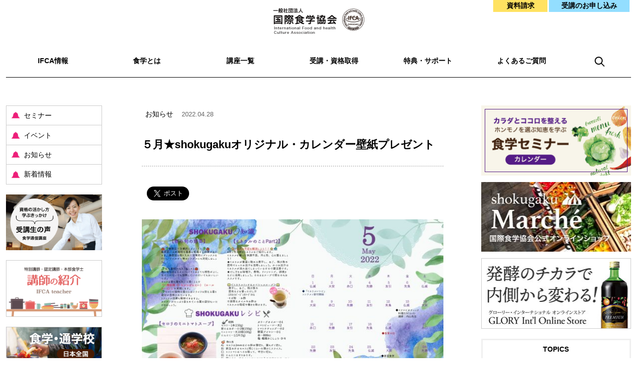

--- FILE ---
content_type: text/html; charset=UTF-8
request_url: https://www.shokugaku.net/topics/info/post-6828/?first=&caller=
body_size: 25799
content:
<!DOCTYPE html>
<html lang="ja">
<head>
	<meta charset="UTF-8">
	<meta http-equiv="Pragma" content="no-cache">
    <meta http-equiv="Cache-Control" content="no-cache">
    <meta http-equiv="Expires" content="0">
	<title>５月★shokugakuオリジナル・カレンダー壁紙プレゼント｜お知らせ｜IFCA国際食学協会</title>
	<link rel="shortcut icon" href="https://www.shokugaku.netfavicon.ico" />
	<meta name="ROBOTS" content="ALL" />
	<meta name="description" content="IFCAは、食養学やマクロビオティックから現代栄養学、各ご家庭に代々伝わるレシピや食事療法に代表される食文化・食の智恵を「食学」と定義し、食学士の資格を取得する為の学習プログラムを提供しています。" />
	<meta name="keywords" content="食学,美容食学,マクロビオティック,食育,食事療法,美容食,健康食,美味しい,ダイエット,美肌,アレルギー,資格取得,食の知識,資格取得講座,通信講座,入門,専門,理論,実習" />
	<meta nameE="author" content="国際食学協会IFCA">

	<link rel="canonical" href="https://www.shokugaku.net/topics/info/post-6828/" />
    <link href="https://use.fontawesome.com/releases/v5.0.6/css/all.css" rel="stylesheet">
	<link href="https://www.shokugaku.net/web2018/wp-content/themes/ifca/common/css/reset.css" rel="stylesheet" type="text/css">
	<link href="https://www.shokugaku.net/web2018/wp-content/themes/ifca/common/css/style.css?205928" rel="stylesheet" type="text/css">
	<!-- Link Swiper's CSS -->
    <link rel="stylesheet" href="https://www.shokugaku.net/web2018/wp-content/themes/ifca/common/css/swiper.min.css">
    	<link href="https://www.shokugaku.net/web2018/wp-content/themes/ifca/common/css/post.css" rel="stylesheet" type="text/css">
	<script type="text/javascript" src="https://www.shokugaku.net/web2018/wp-content/themes/ifca/common/js/smoothscroll.js"></script>
	<script src="https://www.shokugaku.net/web2018/wp-content/themes/ifca/common/js/footerFixed.js" type="text/javascript"></script>
	<link href="https://use.fontawesome.com/releases/v5.0.6/css/all.css" rel="stylesheet">
		<script type="text/javascript">
			window._wpemojiSettings = {"baseUrl":"https:\/\/s.w.org\/images\/core\/emoji\/13.0.1\/72x72\/","ext":".png","svgUrl":"https:\/\/s.w.org\/images\/core\/emoji\/13.0.1\/svg\/","svgExt":".svg","source":{"concatemoji":"https:\/\/www.shokugaku.net\/web2018\/wp-includes\/js\/wp-emoji-release.min.js?ver=5.6.2"}};
			!function(e,a,t){var n,r,o,i=a.createElement("canvas"),p=i.getContext&&i.getContext("2d");function s(e,t){var a=String.fromCharCode;p.clearRect(0,0,i.width,i.height),p.fillText(a.apply(this,e),0,0);e=i.toDataURL();return p.clearRect(0,0,i.width,i.height),p.fillText(a.apply(this,t),0,0),e===i.toDataURL()}function c(e){var t=a.createElement("script");t.src=e,t.defer=t.type="text/javascript",a.getElementsByTagName("head")[0].appendChild(t)}for(o=Array("flag","emoji"),t.supports={everything:!0,everythingExceptFlag:!0},r=0;r<o.length;r++)t.supports[o[r]]=function(e){if(!p||!p.fillText)return!1;switch(p.textBaseline="top",p.font="600 32px Arial",e){case"flag":return s([127987,65039,8205,9895,65039],[127987,65039,8203,9895,65039])?!1:!s([55356,56826,55356,56819],[55356,56826,8203,55356,56819])&&!s([55356,57332,56128,56423,56128,56418,56128,56421,56128,56430,56128,56423,56128,56447],[55356,57332,8203,56128,56423,8203,56128,56418,8203,56128,56421,8203,56128,56430,8203,56128,56423,8203,56128,56447]);case"emoji":return!s([55357,56424,8205,55356,57212],[55357,56424,8203,55356,57212])}return!1}(o[r]),t.supports.everything=t.supports.everything&&t.supports[o[r]],"flag"!==o[r]&&(t.supports.everythingExceptFlag=t.supports.everythingExceptFlag&&t.supports[o[r]]);t.supports.everythingExceptFlag=t.supports.everythingExceptFlag&&!t.supports.flag,t.DOMReady=!1,t.readyCallback=function(){t.DOMReady=!0},t.supports.everything||(n=function(){t.readyCallback()},a.addEventListener?(a.addEventListener("DOMContentLoaded",n,!1),e.addEventListener("load",n,!1)):(e.attachEvent("onload",n),a.attachEvent("onreadystatechange",function(){"complete"===a.readyState&&t.readyCallback()})),(n=t.source||{}).concatemoji?c(n.concatemoji):n.wpemoji&&n.twemoji&&(c(n.twemoji),c(n.wpemoji)))}(window,document,window._wpemojiSettings);
		</script>
		<style type="text/css">
img.wp-smiley,
img.emoji {
	display: inline !important;
	border: none !important;
	box-shadow: none !important;
	height: 1em !important;
	width: 1em !important;
	margin: 0 .07em !important;
	vertical-align: -0.1em !important;
	background: none !important;
	padding: 0 !important;
}
</style>
	<link rel="https://api.w.org/" href="https://www.shokugaku.net/wp-json/" /><link rel="alternate" type="application/json" href="https://www.shokugaku.net/wp-json/wp/v2/posts/6828" /><link rel="alternate" type="application/json+oembed" href="https://www.shokugaku.net/wp-json/oembed/1.0/embed?url=https%3A%2F%2Fwww.shokugaku.net%2Ftopics%2Finfo%2Fpost-6828%2F" />
<link rel="alternate" type="text/xml+oembed" href="https://www.shokugaku.net/wp-json/oembed/1.0/embed?url=https%3A%2F%2Fwww.shokugaku.net%2Ftopics%2Finfo%2Fpost-6828%2F&#038;format=xml" />
<script defer src="https://use.fontawesome.com/releases/v5.0.6/js/all.js"></script><style type="text/css">.recentcomments a{display:inline !important;padding:0 !important;margin:0 !important;}</style>
<!--analyticstracking start-->
<script>
  (function(i,s,o,g,r,a,m){i['GoogleAnalyticsObject']=r;i[r]=i[r]||function(){
  (i[r].q=i[r].q||[]).push(arguments)},i[r].l=1*new Date();a=s.createElement(o),
  m=s.getElementsByTagName(o)[0];a.async=1;a.src=g;m.parentNode.insertBefore(a,m)
  })(window,document,'script','https://www.google-analytics.com/analytics.js','ga');

  ga('create', 'UA-7730925-1', 'auto');
  ga('send', 'pageview');

</script>
<!--analyticstracking end-->
<!-- Facebook Pixel Code -->
<script>
!function(f,b,e,v,n,t,s)
{if(f.fbq)return;n=f.fbq=function(){n.callMethod?
n.callMethod.apply(n,arguments):n.queue.push(arguments)};
if(!f._fbq)f._fbq=n;n.push=n;n.loaded=!0;n.version='2.0';
n.queue=[];t=b.createElement(e);t.async=!0;
t.src=v;s=b.getElementsByTagName(e)[0];
s.parentNode.insertBefore(t,s)}(window,document,'script',
'https://connect.facebook.net/en_US/fbevents.js');
fbq('init', '862054607190857'); 
fbq('track', 'PageView');
</script>
<noscript>
<img height="1" 
width="1" src="https://www.facebook.com/tr?id=862054607190857&ev=PageView
&noscript=1"/>
</noscript>
<!-- End Facebook Pixel Code -->
<!-- a8net-tracking -->
<script src="//statics.a8.net/a8sales/a8sales.js"></script>
<script src="//statics.a8.net/a8sales/a8crossDomain.js"></script>
<!-- End a8net-tracking -->
</head>

<body id="info" class="ifca-information">
<a name="page_top" id="page_top"></a>
<!--Facebook Like Button start-->
<div id="fb-root"></div>
<script>(function(d, s, id) {
  var js, fjs = d.getElementsByTagName(s)[0];
  if (d.getElementById(id)) return;
  js = d.createElement(s); js.id = id;
  js.src = "//connect.facebook.net/ja_JP/sdk.js#xfbml=1&version=v2.8";
  fjs.parentNode.insertBefore(js, fjs);
}(document, 'script', 'facebook-jssdk'));</script>
<!--Facebook Like Button end-->
	<div id="header">
		<div class="inner-wrapper">
			<div id="logo">
				<a href="https://www.shokugaku.net"><img src="https://www.shokugaku.net/web2018/wp-content/themes/ifca/common/images/logo.png?t=2"></a>
			</div>
			<ul class="contact">
				<li class="request"><a href="https://www.shokugaku.net/form/request">資料請求</a></li>
				<li class="application"><a href="https://www.shokugaku.net/form/course-list">受講のお申し込み</a></li>
			</ul>
			<ul class="global-nav">
				<li class="ifca"><a href="https://www.shokugaku.net/about-us/">IFCA情報</a></li>
				<li class="about"><a href="https://www.shokugaku.net/about-shokugaku/">食学とは</a></li>
				<li class="list"><a href="https://www.shokugaku.net/list/">講座一覧</a></li>
				<li class="program"><a href="https://www.shokugaku.net/program/">受講・資格取得</a></li>
				<li class="members"><a href="https://www.shokugaku.net/members/">特典・サポート</a></li>
				<li class="qa"><a href="https://www.shokugaku.net/qa/">よくあるご質問</a></li>
				<li class="search"><a href="https://www.shokugaku.net/kensaku/"><img src="https://www.shokugaku.net/web2018/wp-content/themes/ifca/common/images/search.png"></a></li>
			</ul>
		</div><!-- /inner-wrapper -->
	</div><!--header-->

	<div id="wrapper">



		<div id="container">



			<ul class="sidebar-categorys-navi">
				<li class="info">
					<ul class="info-list">
						<li><a href="https://www.shokugaku.net/topics/seminar/?first=&caller=">セミナー</a></li>
						<li><a href="https://www.shokugaku.net/topics/events/?first=&caller=">イベント</a></li>
						<li><a href="https://www.shokugaku.net/topics/info/">お知らせ</a></li>
						<li><a href="https://www.shokugaku.net/topics/">新着情報</a></li>
					</ul>
				</li>


				<li class="voice"><a href="https://www.shokugaku.net/topics/voice/"><img src="https://www.shokugaku.net/web2018/wp-content/themes/ifca/common/images/sidebar/voice.png" alt="受講生の声" class="no-border"></a></li>
				<li class="ifca-teacher"><a href="https://www.shokugaku.net/topics/teacher/"><img src="https://www.shokugaku.net/web2018/wp-content/themes/ifca/common/images/sidebar/ifca-teacher.png" alt="講師の紹介"></a></li>
				<li class="school"><a href="https://www.shokugaku.net/topics/school/"><img src="https://www.shokugaku.net/web2018/wp-content/themes/ifca/common/images/sidebar/shokugaku-school2019.jpg" alt="通って学べる食学通学校"></a></li>
				<li class="shokugaku-adviser-teachers"><a href="https://www.shokugaku.net/topics/shokugaku-adviser-teachers/"><img src="https://www.shokugaku.net/web2018/wp-content/themes/ifca/common/images/sidebar/shokugaku-adviser-teachers.jpg" alt="食学アドバイザー認定講師"></a></li>
				<li class="shop"><a href="https://www.shokugaku.net/topics/shop/"><img src="https://www.shokugaku.net/web2018/wp-content/themes/ifca/common/images/topics/topics-shop-navi.gif" alt="安心・安全な食材を使った、正しい食事ができる。IFCA認定・推奨店舗"></a></li>
			</ul><!-- /.sidebar-categorys -->


			<div class="main">

				<div class="contents-title">

					<div class="page-category">
						<span class="new" id="off"> </span>
                        <span class="type">お知らせ</span>
						<span class="update">2022.04.28</span>
					</div>


					<h1>５月★shokugakuオリジナル・カレンダー壁紙プレゼント</h1>





				</div><!-- /.contents-title -->

		<ul class="sns" id="sns-btn">
            <li class="fb"><div class="fb-like" data-href="https://www.shokugaku.net/topics/info/post-6828/" data-layout="button_count" data-action="like" data-size="large" data-show-faces="true" data-share="true"></div></li>
            <li class="tw"><a href="https://twitter.com/share" class="twitter-share-button" data-url="https://www.shokugaku.net/topics/info/post-6828/" data-via="shokugaku_info" data-text="食を楽しく学ぶ、国際食学協会の５月★shokugakuオリジナル・カレンダー壁紙プレゼント" data-count="horizonata" data-lang="ja" data-size="large">ツイート</a><script async src="https://platform.twitter.com/widgets.js" charset="utf-8"></script></li>
        </ul>

				<div class="article">



				<img src="https://www.shokugaku.net/web2018/wp-content/uploads/2022/04/cba0d9cb239e728611374fae90b96ab6-600x338.jpg">


				<div class="text-info">
⋆ー⋆ー⋆ー⋆ー⋆５月★shokugakuオリジナル・カレンダー壁紙プレゼント<br />
<br />
【読者の皆様に感謝を込めて、PC、スマホ用カレンダー壁紙をプレゼントいたします】<br />
<br />
食学協会のイベントやセミナーの日程、豆知識、レシピなどが入った食学協会のオリジナルカレンダー壁紙を毎月アップしておりますので、今後も是非楽しみにしてください。<br />
（下記URLをクリックしていただきますと、文字がはっきりと見えます。上記画像はPC用イメージです。）<br />
<br />
5月の内容<br />
◆shokugaku豆知識は、「春の旬の野菜」「ミネラルのことPart2」を特集<br />
◆shokugakuレシピは、「セロリのミニトマトスープ」をピックアップ<br />
◆カレンダーには六曜と食学協会のイベントが入っています。どうぞご活用ください。<br />
<br />
◆５月のデザインは新緑が美しい「グリーン」がテーマカラーです。<br />
<br />
【PC壁紙用URL】<br />
<a href="https://www.shokugaku.net/web2018/wp-content/uploads/2022/04/cba0d9cb239e728611374fae90b96ab6-scaled.jpg" target="_blank">https://www.shokugaku.net/web2018/wp-content/uploads/2022/04/cba0d9cb239e728611374fae90b96ab6-scaled.jpg</a><br />
<br />
【IPHONE壁紙用URL】<br />
<a href="https://www.shokugaku.net/web2018/wp-content/uploads/2022/04/b7da1e54331b9ebb2e58aaebb4712a2d-scaled.jpg" target="_blank">https://www.shokugaku.net/web2018/wp-content/uploads/2022/04/b7da1e54331b9ebb2e58aaebb4712a2d-scaled.jpg</a><br />
<br />
【ANDROID壁紙用URL】<br />
<a href="https://www.shokugaku.net/web2018/wp-content/uploads/2022/04/2b1d95f970e1646099e2eb47cfeec315-scaled.jpg" target="_blank">https://www.shokugaku.net/web2018/wp-content/uploads/2022/04/2b1d95f970e1646099e2eb47cfeec315-scaled.jpg</a><br />
<br />
【壁紙の設定方法】<br />
＜PCの場合＞<br />
STEP1：URLをクリック、画像を保存<br />
STEP2：デスクトップ画面で右クリック→「個人用設定」を選択<br />
STEP3：「背景」→画像を参照から選択→サイズを調整<br />
<br />
＜IPHONEの場合＞<br />
STEP1：URLをクリック、画像を長押し、"写真"に追加を選択<br />
STEP2：アルバムから写真を選んでサイズを調整し、壁紙に設定<br />
<br />
＜ANDROIDの場合＞<br />
STEP1：URLをクリック、ブラウザで開く、画像を長押し、「画像をダウンロード」を選択<br />
STEP2：アルバムから写真を選んでサイズを調整し、壁紙に設定<br />
<br />
※スマートフォン、PCの機種により設定方法は異なります。<br />
※IPHONE、ANDROIDの機種によってはサイズが合わない場合がございます。どちらか合う方をご利用ください。<br />
<br />
				</div>


<!-- form -->
				</div><!-- / article -->
				<div class="pagenavi">
                    <a href="https://www.shokugaku.net/topics/info/post-7060/" rel="next">６月★shokugakuオリジナル・カレンダー壁紙プレゼント&rarr;</a>					
                    <a href="https://www.shokugaku.net/topics/info/post-6850/" rel="prev">&larr;『ミネラルレシピコンテスト』開催のお知らせ</a>					
                    <div><a id="go-list" href="https://www.shokugaku.net/category/topics/info/">お知らせ一覧</a></div>
				</div>
			</div><!-- / main-singl -->



		</div><!--container-->

		<div id="sidebar">
			
			<div id="seminar-calemdar_nav">
				<a href="https://www.shokugaku.net#page_top-calemdar"><img src="https://www.shokugaku.net/web2018/wp-content/themes/ifca/common/images/sidebar/seminar.png"></a>
			</div><!-- / seminar-calemdar_nav -->
			<div id="shokugaku_shop_nav">
                <a href="https://shokugaku.stores.jp" target="_blank"><img src="https://www.shokugaku.net/web2018/wp-content/themes/ifca/common/images/sidebar/shokugaku-netshop.jpg"></a>
			</div><!-- / shokugaku_shop_nav -->
			<div id="glory_shop_nav">
                <a href="https://fastzyme.jp/ad.php?ad=2338top" target="_blank"><img src="https://www.shokugaku.net/web2018/wp-content/themes/ifca/common/images/sidebar/glory_bnr_onlinestore.jpg"></a>
			</div><!-- / shokugaku_shop_nav -->
			
			<div id="topics">
				<h1 class="title">TOPICS</h1>
				【注意喚起】当社名や当社代表名を装った不審なメールが確認されています。これらのメールは当社とは一切関係がなく、当社が送信したものではございません。詐欺などの可能性がありますので十分にご注意ください。不審なメールを受信された場合は「添付ファイルは開かない」「記載されたURLはクリックしない」「メール内の指示には従わない」「送信元へ返信しない」を徹底していただきますようお願いいたします。


			</div><!-- / topics -->


			<ul class="news">

                <li class="seminar">
                    <div class="text">
                        <div class="update">
                            <a href="https://www.shokugaku.net/topics/seminar/">セミナー</a>
                            <span class="new" id="on">NEW</span> 　2026.01.22                            
                        </div>
                        <div class="event_type_and_open_close">
                            <span>東京都杉並区</span>                            <span class="open_close">受付中</span>
                        </div>
                        <h2>
                            <a href="https://www.shokugaku.net/topics/seminar/post-11954/?first=&caller=">【東京会場】発酵キムチ作りセミナー</a>
                        </h2>
                        <div class="date">開催日：2026年2月1日（日）</div>
                        <div class="teiin">定　員：20名</div>       
                    </div><!-- / text -->
                </li>
                <li class="seminar">
                    <div class="text">
                        <div class="update">
                            <a href="https://www.shokugaku.net/topics/seminar/">セミナー</a>
                            <span class="new" id="on">NEW</span> 　2026.01.22                            
                        </div>
                        <div class="event_type_and_open_close">
                            <span>大阪府茨木市</span>                            <span class="open_close">受付中</span>
                        </div>
                        <h2>
                            <a href="https://www.shokugaku.net/topics/seminar/post-11961/?first=&caller=">【大阪会場】発酵キムチ作りセミナー</a>
                        </h2>
                        <div class="date">開催日：2026年2月15日（日）</div>
                        <div class="teiin">定　員：22名</div>       
                    </div><!-- / text -->
                </li>
                <li class="seminar">
                    <div class="text">
                        <div class="update">
                            <a href="https://www.shokugaku.net/topics/seminar/">セミナー</a>
                            <span class="new" id="on">NEW</span> 　2026.01.22                            
                        </div>
                        <div class="event_type_and_open_close">
                            <span>東京都杉並区</span>                            <span class="open_close">受付中</span>
                        </div>
                        <h2>
                            <a href="https://www.shokugaku.net/topics/seminar/post-12048/?first=&caller=">みそで腸活×韓国料理で温活「発酵ごはんレッスン」</a>
                        </h2>
                        <div class="date">開催日：2026年3月28日（土）</div>
                        <div class="teiin">定　員：20名</div>       
                    </div><!-- / text -->
                </li>
                <li class="more" style="padding:1em 0 2em;"><a href="https://www.shokugaku.net/topics/seminar/?first=&caller=" id="more">セミナー 一覧&nbsp;&gt;</a></li>

          		



				<li class="info">
					<div class="update"><a href="https://www.shokugaku.net/topics/info/">お知らせ</a> <span class="new" id="on">NEW</span>　2026.01.13</div>
					<a href="https://www.shokugaku.net/topics/info/post-12097/"><h1 class="news_title">【重要】弊社代表を装った不審メールにご注意ください</h1></a>
				</li>



				<li class="info">
					<div class="update"><a href="https://www.shokugaku.net/topics/info/">お知らせ</a> <span class="new" id="off"> </span>　2025.12.18</div>
					<a href="https://www.shokugaku.net/topics/info/post-12064/"><h1 class="news_title">12月22日(月)臨時休業のお知らせ</h1></a>
				</li>

				<li class="more" style="padding:1em 0 0 0;"><a href="https://www.shokugaku.net/topics/info/" id="more">お知らせ 一覧&nbsp;&gt;</a></li>
				<li class="more" style="padding:1em 0;"><a href="https://www.shokugaku.net/topics/" id="more">新着情報 一覧&nbsp;&gt;</a></li>


			</ul><!-- / news -->

			<ul class="website" id="links-web">
			    <li class="voice"><a href="https://www.shokugaku.net/topics/voice/"><img src="https://www.shokugaku.net/web2018/wp-content/themes/ifca/common/images/sidebar/voice.png" class="no-border"></a></li>
			    <li class="ifca-teacher"><a href="https://www.shokugaku.net/topics/teacher/"><img src="https://www.shokugaku.net/web2018/wp-content/themes/ifca/common/images/sidebar/ifca-teacher.png" alt="講師の紹介"></a></li>
			    <li class="school"><a href="https://www.shokugaku.net/topics/school"><img src="https://www.shokugaku.net/web2018/wp-content/themes/ifca/common/images/sidebar/shokugaku-school2019.jpg" alt="通って学べる食学通学校"></a></li>
			    <li class="shokugaku-adviser-teachers"><a href="https://www.shokugaku.net/topics/shokugaku-adviser-teachers/"><img src="https://www.shokugaku.net/web2018/wp-content/themes/ifca/common/images/sidebar/shokugaku-adviser-teachers.jpg" alt="食学アドバイザー認定講師"></a></li>
			    <li class="shop"><a href="https://www.shokugaku.net/topics/shop/"><img src="https://www.shokugaku.net/web2018/wp-content/themes/ifca/common/images/sidebar/shop.gif" alt="安心・安全な食材を使った、正しい食事ができる。IFCA認定・推奨店舗"></a></li>
			</ul>
			<ul class="website bottom" id="links-web">
			    <li class="glory"><a href="http://glory-web.com" target="_blank"><img src="https://www.shokugaku.net/web2018/wp-content/themes/ifca/common/images/sidebar/glory.png" alt="株式会社 グローリー・インターナショナル"></a></li>
			</ul>
			<ul class="website" id="sns-btn_timeline-off">
			    <li class="fb-btn">
			        <div class="first-btn"><a href="https://www.facebook.com/shokugaku" target="_blank"><img src="https://www.shokugaku.net/web2018/wp-content/themes/ifca/common/images/icon-fb_100-100_20230922.png" alt="facebook"></a></div>
			        <div class="fb-like" data-href="https://www.shokugaku.net/" data-layout="box_count" data-action="like" data-size="small" data-show-faces="true" data-share="true"></div>
			    </li>
			    <li class="tw-btn">
			        <div class="first-btn"><a href="https://twitter.com/shokugaku_info" target="_blank"><img src="https://www.shokugaku.net/web2018/wp-content/themes/ifca/common/images/icon-x_100-100_20230922.png" alt="X(twitter)"></a></div>
			        <div><a href="https://twitter.com/share" class="twitter-share-button" data-url="https://www.shokugaku.net/" data-via="shokugaku_info" data-text="食を楽しく学ぶ、国際食学協会" data-count="horizonata" data-lang="ja">ツイート</a>
			            <script async src="https://platform.twitter.com/widgets.js" charset="utf-8"></script>
			        </div>
			    </li>
			</ul>
		</div><!--sidebar-->
	</div><!--wrapper-->
	<div id="contact-footer">
		<div class="inner-wrapper">
			<ul id="footer-nav">
				<li><a href="https://www.shokugaku.net/agreement/">IFCA約款</a></li>
				<li><a href="https://www.shokugaku.net/privacy-policy/">プライバシーポリシー</a></li>
				<li><a href="https://www.shokugaku.net/disclosure/">情報公開</a></li>
				<li><a href="https://www.shokugaku.net/dl/">各種書類ダウンロード</a></li>
				<li><a href="https://www.shokugaku.net/site-map/">サイトマップ</a></li>
				<li><a href="https://www.shokugaku.net/">HOME</a></li>
			</ul>
			<ul class="contact">
				<li class="request"><a href="https://www.shokugaku.net/form/request">資料請求</a></li>
				<li class="application"><a href="https://www.shokugaku.net/form/course-list">受講のお申し込み</a></li>
			</ul>
			<ul class="address">
				<li><h1>一般社団法人国際食学協会　東京本部</h1></li>
				<li><h2>フリーダイヤル0120-490-063</h2></li>
				<li class="zip">〒167-0042</li>
				<li class="address1">東京都杉並区西荻北2-28-1</li>
				<li class="address2"></li>
				<li class="tel">TEL03-6276-7550</li>
				<li class="fax">FAX03-6276-7893</li>
			</ul>
		</div>
	</div>
	<div id="footer">
		<div class="copyright">Copyright &copy; 一般社団法人 国際食学協会 All rights reserved.</div>
	</div><!--footer-->
	<div class="page-top-navi">
	    <a href="#page_top" onclick="smoothScroll();return false;" onkeypress="smoothScroll(); return false;">&#x25B2;<br>PAGE<br>TOP</a>
	</div>

<script type='text/javascript' src='https://www.shokugaku.net/web2018/wp-includes/js/wp-embed.min.js?ver=5.6.2' id='wp-embed-js'></script>
<script src="https://www.shokugaku.net/web2018/wp-content/themes/ifca/common/js/jquery-3.1.1.min.js"></script>
<script>
    jQuery(function() {
	    var pageTop = $(".page-top-navi");
	    pageTop.hide();
	    var TargetPos2 = 500;
	    $(window).scroll(function() {
	         var ScrollPos = $(window).scrollTop();
	         if( ScrollPos > TargetPos2 ) {
	            pageTop.fadeIn();
	         }
	         else {
	            pageTop.fadeOut();
	         }
	    })
	});
</script>



</body>
</html>

--- FILE ---
content_type: text/css
request_url: https://www.shokugaku.net/web2018/wp-content/themes/ifca/common/css/reset.css
body_size: 2461
content:
html, body, div, span, applet, object, iframe, h1, h2, h3, h4, h5, h6, p, blockquote, pre, a, abbr, acronym, address, big, cite, code, del, dfn, em, font, ins, kbd, q, s, samp, small, strike, strong, sub, sup, tt, var, dl, dt, dd, ol, ul, li, fieldset, form, label, legend, table, caption, tbody, tfoot, thead, tr, th, td {
	border: 0;
	font-family: inherit;
	font-style: inherit;
	font-weight: inherit;
	font-size: 1.0em;
	margin: 0;
	outline: 0;
	padding: 0;
	vertical-align: baseline;
	word-wrap:break-word;
}

html {
	-webkit-box-sizing: border-box;
	-moz-box-sizing: border-box;
	box-sizing: border-box;
	overflow-y: scroll;
	-webkit-text-size-adjust: 100%;
	-ms-text-size-adjust: 100%;
}

html, body {
	height: 100%;
}
*,
*:before,
*:after {
	-webkit-box-sizing: inherit;
	-moz-box-sizing: inherit;
	box-sizing: inherit;
}


body {
	font-family:"メイリオ",Meiryo,"Lucida Grande","Hiragino Kaku Gothic Pro","ヒラギノ角ゴ Pro W3","ＭＳ Ｐゴシック",Geneva,Arial,Verdana,sans-serif;
	font-size: 1.0em;
	color: #000;
	background-color: #fff;
	-webkit-text-size-adjust: 100%;
	-ms-text-size-adjust: 100%;
}

h1, h2, h3, h4, h5, h6 {
	font-weight: bold;
}
a {
	color: #000;
	display: block;
	text-decoration: none;
}
.footer-navi1 a:hover,
.footer-navi2 a:hover,{
	color: #b3b3b3;
}
.entry .entry-list a:hover {
	text-decoration: underline;
}

article,
aside,
details,
figcaption,
figure,
footer,
header,
main,
nav,
section {
	display: block;
}

ol,
ul {
	list-style: none;
}

table {
	border-collapse: separate;
	border-spacing: 0;
}
th,td {
	vertical-align: middle;
}

caption,
th,
td {
	font-weight: normal;
	text-align: left;
}

fieldset {
	min-width: inherit;
}

blockquote:before,
blockquote:after,
q:before,
q:after {
	content: "";
}

blockquote,
q {
	-webkit-hyphens: none;
	-moz-hyphens: none;
	-ms-hyphens: none;
	hyphens: none;
	quotes: none;
}

a:focus {
	outline: 2px solid #c1c1c1;
	outline: 2px solid rgba(51, 51, 51, 0.3);
}

a:hover,
a:active {
	outline: 0;
}

a img {
	border: 0;
}


/*ランディングページのfooter 共通*/
#footer.page {
	background-color: #f3f3f3;
	text-align: center;
	padding: 30px 0 20px;
}

/**
編集ボタン
*/
.edit_botton {
	padding: 20px 0;
}
.edit_botton a {
	display: block;
	background-color: #f66;
	color: #fff;
	font-size: 1.2em;
	padding: 20px 0;
	border-radius: 2px;
	width: 200px;
	text-align: center;
}

.edit_botton.staff a {
	width: 100%;
}

/* SNS */
#sns-btn {
	width: 100%;
	display: flex;
	justify-content: left;
	align-items: center;
}
#sns-btn  .tw {
	padding: 12px 0 0 10px;
}

--- FILE ---
content_type: text/css
request_url: https://www.shokugaku.net/web2018/wp-content/themes/ifca/common/css/style.css?205928
body_size: 19462
content:
/*******
Global
*/

body {
	-webkit-text-size-adjust: 100%;
	font-size: 14px;
}
/**
共通
*/

a#more {
	width: 100%;
	font-weight: bold;
	text-align: center;
	color: #808080;
}
a.mailto {
	text-decoration: underline;
}
a.website, a:hover.website {
	text-decoration: underline;
	color: #FF8000;
}
a.link {
	text-decoration: underline;
	font-weight: bold;
	padding: 0 0.5em;
}
.btn-link {
	width: 70%;
	margin: 0 auto;
	padding: 1em 0%;
}
.btn-link a {
	width: 100%;
	font-weight: bold;
	padding: 0.5em 2em;
	-webkit-border-radius: 4px;
	/* for Safari and Chrome */
	-moz-border-radius: 4px;
	/* for Firefox */
	-o-border-radius: 4px;
	/* for opera */
	border-radius: 4px;
	background-color: #FF8000;
	color: #fff;
	display: block;
}
.orange {
	color: #FF8000;
}
.yellow {
	color: #ffeb60;
}
.ec-mark {
	padding-left: 1em;
	text-indent: -1em;
}
.article .address th {
	width: 3em;
}
/**
テキストのフォーマット
*/

/* 文字の背景 */

.wb, .wb1, .wby {
	background-color: #f0f0f0;
	background-color: #ffe261;
	background-color: #ffe776;
	-webkit-border-radius: 2px;
	/* for Safari and Chrome */
	-moz-border-radius: 2px;
	/* for Firefox */
	-o-border-radius: 2px;
	/* for opera */
	border-radius: 2px;
}
.wb1 {
	background-color: #fafafa;
}
.wby {
	background-color: rgba(255, 235, 96, 0.4);
}
.section, #program section {
	padding: 0 0 4em 0;
}
.first {
	padding-top: 1em;
}
.mark {
	text-indent: -1em;
	padding-left: 1em;
}
/* リストスタイル */

ul.list {
	margin: 1em 0;
	padding-left: 2em;
	list-style-type: disc;
}
ol.list {
	margin: 1em 0;
	padding-left: 2em;
	list-style-type: decimal;
}
/**
フォーマット
*/

#wrapper, .inner-wrapper {
	width: 1256px;
	margin: 0 auto;
	overflow: hidden;
}
#container {
	line-height: 2.2em;
}
#sidebar {
	line-height: 1.6em;
}
/**
Header
*/

#header {
	position: relative;
	padding: 0 0 4em;
	text-align: center;
	font-weight: bold;
	z-index: 100;
	background-color: #fff;
}
#header .inner-wrapper {
	position: relative;
	overflow: hidden;
	background-color: #fff;
}
#header #logo {
	padding-top: 1em;
}
#header #logo img {
	width: 184px;
	height: auto;
}
/* contact */

#header .contact {
	position: absolute;
	right: 0;
	top: 0;
	width: 20em;
	overflow: hidden;
}
.contact li {
	float: left;
	padding: 0;
}
.contact .request {
	width: 8em;
}
.contact .application {
	width: 12em;
}
/* common contact color */

.contact a {
	padding: 0.2em 1em;
	text-align: center;
	font-weight: bold;
	border: 3px solid #fff;
}
.contact .request a {
	background-color: #ffe261;
	border-right: none;
}
.contact .application a {
	background-color: #93DEFF;
}
#header .contact a {
	border-top: none;
}
/* global-nav */

#header .global-nav {
	overflow: hidden;
	padding: 1em 0 0 0;
	border-bottom: 1px solid #000;
}
#header .global-nav li {
	width: 15%;
	float: left;
	padding: 2em 0 0 0;
}
#header .global-nav li.search {
	width: 10%;
	line-height: 0;
}
#header .global-nav a {
	padding-bottom: 1.2em;
	width: 8em;
	margin: 0 auto;
}
#header .global-nav li.search a {
	width: 90%;
	text-align: center;
}
#header .global-nav a, #header .global-nav a:hover, #header .global-nav li.search a:hover {
	border-bottom: 4px solid #fff;
}
#header .global-nav a:hover {
	border-bottom-color: #e6e6e6;
}
#header .global-nav a.currently {
	border-bottom-color: #ffe261;
}
.global-child-nav {
	overflow: hidden;
}
.global-child-nav li {
	float: left;
	padding: 15px 1em 0 1em;
}
.global-child-nav a {
	font-weight: normal;
	padding: 5px 1em;
	-webkit-border-radius: 2px;
	/* for Safari and Chrome */
	-moz-border-radius: 2px;
	/* for Firefox */
	-o-border-radius: 2px;
	/* for opera */
	border-radius: 2px;
}
.global-child-nav a, .global-child-nav a:hover, .global-child-nav a.currently {
	border-bottom: 2px solid #fff;
}
.global-child-nav a:hover {
	border-bottom-color: #e6e6e6;
}
.global-child-nav a.currently {
	border-bottom-color: #ffe261;
}
/**
Container
*/

#container {
	width: 73%;
	float: left;
	border-right: 1px solid #000;
	padding-right: 3%;
	padding-bottom: 10em;
}
#container img {
	width: 100%;
	height: auto;
}
/**
Sidebar
*/

#sidebar {
	width: 24%;
	float: right;
}
#sidebar ul, #sidebar li {
	width: 100%;
}
#update-top {
	padding-top: 90px;
}
/* topics */

#topics {
	border: 6px solid #F0F0F0;
	padding: 0.5em 1em 1em 1em;
}
#topics h1.title {
	text-align: center;
	padding: 0 0 0.5em 0;
}
#topics .link {
	display: flex;
	justify-content: center;
	padding-top: 1em;
    padding-bottom: 0.5em;
}
#topics .link li {
	padding: 0.2em;
	text-align: center;
}
#topics .link li.ifca19 {
	width: 5em;
}
#topics .link li.efsc {
	width: 12em;
}
#topics .link li a {
	background-color: #ffe261;
	padding: 0;
	font-size: 0.9em;
    color: #000;
}
#topics a {
    text-decoration: underline;
    color: orange;
}


/* news */

#sidebar .news {
	padding-top: 1em;
}
#sidebar .news li {
	padding: 1em 0;
	border-top: 1px solid #ccc;
}
#sidebar .news li:first-child {
	border: none;
}
#sidebar .news .update, #sidebar .news .date, #sidebar .news .teiin {
	font-size: 0.8em;
	line-height: 1.6em;
}
#sidebar .news .date, #sidebar .news .teiin {
	text-indent: -3em;
	padding-left: 3em;
}
#sidebar .news .update {
	padding-bottom: 1.5em;
}
#sidebar .news .update a {
	border-bottom: 3px solid #ffe261;
	font-weight: bold;
	text-align: center;
	padding-bottom: 0.3em;
	width: 6em;
	display: inline;
}
#sidebar .news .update .new#on {
	font-size: 1.2em;
	font-weight: bold;
	padding: 0 1em;
	background-color: #ffe261;
	border: 1px solid #ffe261;
}
.place_and_situation {
	padding: 0.5em 0;
	/*font-weight: bold;*/
}
.place_and_situation span {
	border: 1px solid #FF6666;
	-webkit-border-radius: 0 2px 2px 0;
	/* for Safari and Chrome */
	-moz-border-radius: 0 2px 2px 0;
	/* for Firefox */
	-o-border-radius: 0 2px 2px 0;
	/* for opera */
	border-radius: 0 2px 2px 0;
	padding: 0.2em 0.5em;
	color: #FF6666;
}
.place_and_situation span.place {
	background-color: #FF6666;
	-webkit-border-radius: 2px 0 0 2px;
	/* for Safari and Chrome */
	-moz-border-radius: 2px 0 0 2px;
	/* for Firefox */
	-o-border-radius: 2px 0 0 2px;
	/* for opera */
	border-radius: 2px 0 0 2px;
	color: #fff;
}
.place_and_situation span.full {
	border-color: #ccc;
}
.place_and_situation span.close {
	border-color: #ccc;
	color: #000;
}
/* 202205修正 start */
.event_type_and_open_close {
	padding: 0.5em 0;
	display: flex;
    flex-wrap: wrap;
    align-items: center;
}
.event_type_and_open_close span {
    display: block;
	border: 2px solid #FF6666;
	-webkit-border-radius: 2px;
	-moz-border-radius: 2px;
	-o-border-radius: 2px;
	border-radius: 2px;
	padding: 0.3em 0.7em;
    margin: 0 2px 2px 0;
    background-color: #FF6666;
	color: #fff;
    line-height: 1;
}
@media (max-width:500px) {
    .event_type_and_open_close span {
        padding: 0.2em 0.5em;
    }
}
.event_type_and_open_close span.open_close {
    margin: 0 0 2px 0;
    background-color: #fff;
	color: #FF6666;
    line-height: 1;
}
.event_type_and_open_close span.full {
    color: #000;
    border-color: #ccc;
}
.event_type_and_open_close span.close {
	border-color: #ccc;
	color: #000;
}
#sidebar .event_type_and_open_close {
	padding: 0 0 0.5em 0;
}
#sidebar .event_type_and_open_close span {
	border: 1px solid #FF6666;
	padding: 0.2em 0.5em;
    font-size: 0.9em;
    line-height: 0.9em;
}
/* 202205修正 end */
#sidebar .news .date {
	padding-top: 0.2em;
}
#sidebar .news .more {
	width: 100%;
	padding: 1em 0;
	border: none;
}
#sidebar .news a#more {
	width: 100%;
	font-weight: bold;
	padding: 0.3em 1em;
	border: 1px solid #808080;
	-webkit-border-radius: 4px;
	/* for Safari and Chrome */
	-moz-border-radius: 4px;
	/* for Firefox */
	-o-border-radius: 4px;
	/* for opera */
	border-radius: 4px;
	text-align: center;
	/* 変更 */
	border: 1px solid #efefef;
	background-color: #efefef;
	font-weight: normal;
	color: #666;
}
/* website */

#sidebar .website {
	padding-top: 2em;
}
#sidebar .website li {
	text-align: center;
	padding: 5px 0;
}
#sidebar img {
	border: 1px solid #ccc;
	margin: 0 auto;
}
#sidebar img.no-border {
	border: none;
}
/* SNS */

#sidebar .website li.follow_us {
	padding: 1.5em 0;
	font-weight: bold;
}
#sidebar .website li.follow_us ul {
	overflow: hidden;
	width: 100px;
	margin: 0 auto;
}
#sidebar .website li.follow_us .follow_us_icon-tw, #sidebar .website li.follow_us .follow_us_icon-fb {
	width: 50px;
	text-align: center;
	float: left;
}
/* SNS-btn */

#sidebar .website#sns-btn {
	width: 100%;
	display: flex;
	justify-content: center;
	align-self: flex-start;
}
#sidebar .website#sns-btn li {
	width: 35%;
}
/** x after sns-btn_timeline-off **/
#sidebar .website#sns-btn_timeline-off {
	width: 100%;
	display: flex;
	justify-content: center;
	align-self: flex-start;
}
#sidebar .website#sns-btn_timeline-off li {
	width: 45%;
    display: flex;
    flex-wrap: wrap;
	justify-content: center;
}
#sidebar .website#sns-btn_timeline-off .first-btn {
    padding: 0 25% 10px 25%;
}
#sidebar .website#sns-btn_timeline-off .first-btn img {
    max-width: 100%;
    border: none;
}
/** add */

/* seminar-calemdar_nav */

#sidebar #seminar-calemdar_nav {
	padding-bottom: 0.5em;
	width: 100%;
}
#sidebar #shokugaku_shop_nav {
	padding-bottom: 0.5em;
	width: 100%;
}
#sidebar #glory_shop_nav {
	padding-bottom: 1em;
	width: 100%;
}
#sidebar #seminar-calemdar_nav img,
#sidebar #shokugaku_shop_nav img {
	border: none;
	width: 100%;
	height: auto;
}
#sidebar #glory_shop_nav img {
	border: 1px solid #ccc;
	width: 100%;
	height: auto;
}

#sidebar .new_icon {
	padding: 0.2em 0.5em;
	font-weight: bold;
	font-size: 1.2em;
	background-color: #ffe261;
}

/**
Footer
*/

#footer {
	padding: 3em 0;
	clear: both;
}
#footer .copyright {
	text-align: center;
	font-size: 0.7em;
}
/* contact-footer */

#contact-footer {
	padding: 6em 0 0 0;
}
#contact-footer .inner-wrapper {
	padding: 1em 0;
	border-top: 1px solid #000;
	overflow: hidden;
}
#footer-nav, #contact-footer .address {
	font-size: 0.8em;
	padding: 0 0 1em;
	width: 50%;
}
#footer-nav, #contact-footer .contact {
	float: right;
	clear: both;
}
#footer-nav {
	padding-bottom: 2em;
}
#footer-nav li {
	float: right;
	padding: 0 1em;
	border-right: 1px solid #ccc;
}
#footer-nav li:fist-child {
	border-right: none;
	padding-right: 0;
}
#footer-nav {
	padding-left: 2%;
}
#contact-footer .address {
	overflow: hidden;
}
#contact-footer .address h1, #contact-footer .address h2 {
	font-size: 1.3em;
	padding-bottom: 0.2em;
}
#contact-footer .address h2 {
	font-size: 1.2em;
}
#contact-footer .address li {
	float: left;
	padding-right: 1em;
}
#contact-footer .address li.zip, #contact-footer .address li.tel {
	clear: both;
}
.page-top-navi {
	position: fixed;
	bottom: 100px;
	right: 0;
	width: 5em;
	padding: 1em;
	text-align: center;
	background-color: #FFEB60;
	font-size: 0.8em;
}
/**
コンテンツページ
Article
*/

.contents-title, .contents-title-note, .article {
	width: 90%;
	margin: 0 auto;
	overflow: hidden;
}
.contents-title {
	padding: 0 0 2em 0;
	line-height: 2.5em;
	border-bottom: 2px dotted #ccc;
}
.contents-title h1 {
	font-size: 1.6em;
	/*英語あり
	padding-right: 1em;
	display: inline;*/
}
.contents-title h2 {
	font-size: 1.2em;
	font-weight: normal;
}
.contents-title-note {
	padding: 1em 0 0 0;
}
/* ページ内移動 */

.in-page-navi {
	overflow: hidden;
	line-height: 1.6em;
}
.in-page-navi ul {
	width: 20em;
	float: right;
}
.in-page-navi li {
	width: 10em;
	text-align: center;
	padding: 0 0.5em;
	display: table-cell;
}
.in-page-navi a {
	border: 2px solid #000;
	border-radius: 2px;
	font-weight: bold;
}
/* 本文 */

.article {
	padding: 3em 0 1em 0;
}
.article a {
	display: inline;
}
.article section {
	padding: 4em 0;
	overflow: hidden;
}
.article section.line {
	padding: 4em 0;
	border-top: 1px solid #000;
}
.article h1 {
	font-size: 1.3em;
	padding: 1em 0;
}
.article h2 {
	font-size: 1.2em;
}
.article h3 {
	font-size: 1.1em;
}
.article section .half dt {
	float: left;
	width: 47%;
}
.article section .half dd {
	float: right;
	width: 47%;
}

/**
Search
*/
#search {
	width: 100%;
	padding: 0 10%;
	border: none;
}
#search input[type="text"], input[type="submit"] {
	border: 0;
	font-size: 1.1em;
	border: solid 1px #888;
	border-radius: 4px;
	padding: 8px 10px;
	width: 100%;
	font-weight: normal;
}
#search input[type="text"] {
	width: 60%;
}
#search input[type="submit"] {
	width: 18%;
	font-weight: bold;
	background-color: #000;
	border: 1px solid #000;
	color: #fff;
}
#kensaku .contents-title {
	padding: 2em 0 0 0;
}
#kensaku .article  {
	padding: 1em 0 0 0;
}
#kensaku .result li {
	line-height: 1.6em;
	padding: 0.8em 0 0.5em;
	border-bottom: 1px dotted #ccc;
}
#kensaku .result .small {
	font-size: 0.8em;
	color: #888;
}
/*
size
*/

/**
1200px以内
*/

@media screen and (max-width: 1255px) {
	#wrapper, .inner-wrapper {
		width: 98%;
		margin: 0 auto;
	}
	#sidebar img {
		width: 90%;
		height: auto;
	}
	#footer-nav {
		width: 66%;
	}
	#contact-footer .address {
		width: 30%;
	}
	#contact-footer .address li.zip {
		float: none;
	}
}
@media screen and (max-width: 1024px) {
	#wrapper, .inner-wrapper {
		width: 1024px;
		margin: 0 auto;
	}
}
	/**
767px スマホ
ナビを折りたたみ
*/
	@media screen and (max-width: 767px) {
		#header {
			width: 100%;
			height: 45px;
			position: fixed;
			top: 0;
			left: 0;
			padding: 0;
			z-index: 4;
			border-bottom: 1px solid #000;
		}
		#wrapper {
			padding-top: 70px;
		}
		#sidebar {
			padding-top: 35px;
		}
		/**
	header
	*/
		#logo {
			position: absolute;
			top: 0;
			left: 5px;
			width: 18em;
			padding: 0;
			font-size: 1.1em;
			text-align: center;
			line-height: 1em;
		}
		#logo a {
			padding: 0;
		}
		/* メニューボタン */
		#btn-header-menu {
			position: absolute;
			top: 10px;
			right: 10px;
			font-size: 0.5em;
			width: 50px;
			height: 40px;
			width: 50px;
			height: 40px;
		}
		#btn-header-menu div {
			padding: 4px 0 0 0;
		}
		/* ボタンアイコン */
		.hamburger-icon {
			display: inline-block;
			position: relative;
		}
		.hamburger-icon, .hamburger-icon:before, .hamburger-icon:after {
			background: #000;
			-moz-border-radius: 3px;
			-webkit-border-radius: 3px;
			-o-border-radius: 3px;
			-ms-border-radius: 3px;
			border-radius: 3px;
			height: 4px;
			width: 18px;
		}
		.hamburger-icon:before, .hamburger-icon:after {
			/* 疑似要素挿入コード */
			content: "";
			display: block;
			position: absolute;
		}
		.hamburger-icon:before {
			/* 一番上の線の位置 */
			margin-top: -6px;
		}
		.hamburger-icon:after {
			/* 一番下の線の位置 */
			margin-top: 6px;
		}
		/* 全体メニュー */
		#navi {
			display: none;
			position: fixed;
			top: 0;
			right: 0;
			bottom: 0;
			left: 0;
			overflow-y: scroll;
			background-color: #fff;
			padding: 45px 0 0 0;
			z-index: 3;
		}
		#navi .first {
			text-align: center;
			border-bottom: 1px solid #000;
			font-weight: bold;
			padding: 1.5em 0 1em 0;
		}
		#navi .first a {
			padding-bottom: 0.5em;
		}
		ul.child {
			text-align: left;
		}
		ul.child li {
			padding: 0.5em 3em;
			border-top: 1px dotted #ccc;
		}
		#navi .first.news a, #navi .first.news a:hover {
			color: #ff8000;
		}
		#navi .first.follow_us ul {
			overflow: hidden;
		}
		#navi .first.follow_us li {
			padding: 7px 0 0 0;
			float: left;
			width: 130px;
			text-align: right;
		}
		#navi .first.follow_us li.follow_us_icon-tw, #navi .first.follow_us li.follow_us_icon-fb {
			padding: 0;
			width: 50px;
		}
		/* コンテンツ */
		.contents-title h1 {
			display: block;
		}
		#wrapper {
			width: 100%;
		}
		.inner-wrapper, #container, #sidebar {
			width: 100%;
			padding: 0;
			float: none;
			border: none;
			overflow: hidden;
			margin: 0 auto;
			line-height: 1.8em;
		}
		#container {
			padding-bottom: 3em;
		}
		.contents-title {
			line-height: 2em;
		}
		.contents-title h1 {
			font-size: 1.3em;
		}
		.article h1 {
			font-size: 1.2em;
		}
		.article h2 {
			font-size: 1.1em;
		}
		.article h3 {
			font-size: 1.0em;
		}
		#sidebar {
			width: 90%;
		}
		#sidebar h1.title {
			border-top: 1px solid #000;
			padding-top: 1.5em;
		}
		#sidebar .website {
			margin: 0 auto;
			width: 520px;
		}
		#sidebar .website li {
			width: 260px;
			float: left;
			padding: 10px;
		}
		#sidebar .website#links-web {
			width: 100%;
			padding: 2em 0 0 0;
			display: flex;
			flex-wrap: wrap;
			justify-content: center;
		}
		#sidebar .website#links-web li {
			width: 50%;
			padding: 0;
		}
        /*20230117 バナーが減ったため調整*/
        #sidebar .website.bottom#links-web {
            padding: 0 0 0 0;
        }
        #sidebar .website#links-web li.shop,
        #sidebar .website#links-web li.glory {
            width: 80%;
        }
		/* footer-nav */
		#footer-nav {
			width: 100%;
			float: none;
			padding: 0;
		}
		#footer-nav li {
			float: none;
			padding: 0;
			border: none;
			text-align: center;
			width: 100%;
			display: block;
		}
		.copyright {
			padding-bottom: 20px;
		}
		/**
	footer-navi-fixed
	固定
	*/
		#footer-nav-fixed {
			position: fixed;
			bottom: 0;
			width: 100%;
			height: 45px;
			padding: 0;
			text-align: center;
			font-size: 0.8em;
			border-top: 1px solid #e6e6e6;
			background-color: #fff;
			z-index: 2;
		}
		#footer-nav-fixed li {
			float: left;
			text-align: center;
			height: 45px;
			padding-top: 3px;
		}
		#footer-nav-fixed li.tel {
			width: 20%;
			background-color: #fff;
		}
		#footer-nav-fixed li.tel img {
			height: 35px;
			width: auto;
		}
		#footer-nav-fixed li.request {
			width: 65%;
			background-color: #FFEB60;
			font-size: 1.4em;
			font-weight: bold;
			padding-top: 9px;
		}
		#footer-nav-fixed li.page-top-btn {
			width: 15%;
			height: 40px;
			padding-top: 10px;
			background-color: #fff;
			font-size: 0.9em;
			line-height: 1.4em;
		}
	}
	/**
スマホ縦
*/
	@media screen and (max-width: 500px) {
		#sidebar .website, #sidebar .website li {
			width: 100%;
		}
		#sidebar .website li {
			float: none;
		}
	}
	/* 767px スマホ */
	@media screen and (max-width: 767px) {
		#search {
			padding-top: 90px;
		}
		#search form div {
			padding: 0 5%;
		}
		#search input[type="text"], input[type="submit"] {
			-webkit-appearance: none;
		}
		#search input[type="text"] {
			width: 100%;
		}
		#search input[type="submit"] {
			width: 48%;
			padding: 0.3em;
		}
		#search form .btn {
			display: block;
			padding: 1em 25% 0 25%;
		}
		#search a.title, #search h1, #search p {
			width: 90%;
			margin: 0 auto;
		}
	}
	/*サイドバー*/
	#topics h1.title {
		border: none;
		padding: 0 0 0.5em 0;
	}
	#topics {
		border: 3px solid #F0F0F0;
		padding: 0.5em 1em;
	}
	/*
アイコンフォント
font-awesome
*/
	#kensaku .result li .fas, #kensaku .result li a {
		display: inline-block;
		vertical-align: middle;
	}



/*--------------------
* イベントカレンダー 
--------------------*/
.fc-toolbar .fc-left h2 {
    font-size: 1.4em;
    font-weight: bold;
}
th.fc-day-header.fc-widget-header {
    background-color: #fff455;
}
th.fc-day-header.fc-widget-header.fc-sat {
    background: #49c0ff;
}
/*日曜日の背景色*/
th.fc-day-header.fc-widget-header.fc-sun {
    background: #ff5abd;
}
#eo_fullcalendar_1_loading.eo-fullcalendar-loading img {
    width: 1em;
    height: auto;
}
#calendar .calemdar_inner {
    padding: 25px 0;
    box-sizing: border-box;
}
#calendar .fc-toolbar .fc-left h2 {
    font-size: 1.6em;
    font-weight: bold;
    padding-left: 1em;
}
#calendar .fc-view-container,
#calendar .fc-view.fc-month-view.fc-basic-view table {
    height: 15vh;
}


--- FILE ---
content_type: text/css
request_url: https://www.shokugaku.net/web2018/wp-content/themes/ifca/common/css/post.css
body_size: 26645
content:
/**
Global
*/

#container {
	width: 70%;
	padding: 0;
	border: none;
}

.sidebar-categorys-navi {
	width: 28%;
	float: left;
	padding-right: 6%;
}

.main {
	width: 69%;
	float: right;
}

.main .contents-title,
.main .article {
	width: 100%;
	padding: 0;
}

.main .contents-title {
	padding: 0 0 1em;
	border-bottom: 2px dotted #ccc;
}


/* Icon */

/* SNS */

#website-icon {
	overflow: hidden;
	padding: 20px 0 0 0;
}

#website-icon li {
	width: 36px;
	height: 36px;
	float: left;
	background-image: url(../images/topics/sns-icon-set-bg.gif);
	background-repeat: no-repeat;
	background-position: 0 center;
}

#website-icon li.hp {
	background-position: 0 0;
}

#website-icon li.twitter {
	background-position: -36px 0;
}

#website-icon li.facebook {
	background-position: -72px 0;
}

#website-icon li.instagram {
	background-position: -108px 0;
}

#website-icon li.blog {
	background-position: -144px 0;
}

#website-icon li.mail {
	background-position: -180px 0;
}

#website-icon li a {
	display: block;
	width: 36px;
	height: 36px;
	padding: 0;
	background-image: url(../images/topics/sns-icon-set.gif);
	background-repeat: no-repeat;
	background-position: 0 center;
}

#website-icon li a#hp {
	background-position: 0 0;
	display: block;
}

#website-icon li a#twitter {
	background-position: -36px 0;
	display: block;
}

#website-icon li a#facebook {
	background-position: -72px 0;
	display: block;
}

#website-icon li a#instagram {
	background-position: -108px 0;
	display: block;
}

#website-icon li a#blog {
	background-position: -144px 0;
	display: block;
}

#website-icon li a#mail {
	background-position: -180px 0;
	display: block;
}


/* SNS 201905変更 */
#website-icon2 {
    display: flex;
    padding: 0;
}
#website-icon2 li {
    padding: 7px;
}

#website-icon2 .fa-h-square,
#website-icon2 .fa-twitter-square,
#website-icon2 .fa-facebook,
#website-icon2 .fa-instagram,
#website-icon2 .fa-blogger,
#website-icon2 .fa-envelope {
    font-size: 2.2em;
}

@media screen and (max-width: 767px) {
    #website-icon2 {
        padding: 20px 0 0 0;
    }
}

/* 移動ボタン */

.bottom-btn {
	padding: 40px 0 20px;
}

a#btn-link {
	width: 35%;
	font-weight: bold;
	padding: 0.3em 1em;
	border: 1px solid #808080;
	text-align: center;
	margin: 0 auto;
}
@media screen and (max-width: 767px) {
	.bottom-btn {
		padding: 20px 0;
	}
    #school .bottom-btn,
    #shokugaku-adviser-teachers .bottom-btn {
        padding: 40px 0;
    }
	a#btn-link {
		width: 80%;
	}
}

/*
カテゴリーナビ
*/

.sidebar-categorys-navi li {
	padding: 0 0 10px 0;
}
.sidebar-categorys-navi li.info {
	padding: 0 0 20px;
}
.sidebar-categorys-navi .info-list {
	border: 1px solid #ccc;
}
.sidebar-categorys-navi .info-list li {
	padding: 0.3em 1em 0.3em 35px;
	border-bottom: 1px solid #ccc;
	background-image: url(../images/topics/icon-info.gif);
	background-repeat: no-repeat;
	-webkit-background-size: 17px auto;
	background-size: 17px auto;
	background-position: 10px center;
}
.sidebar-categorys-navi .info-list li:last-child {
	border: none;
}

.sidebar-categorys-navi img {
	border: 1px solid #ccc;
}

.sidebar-categorys-navi img.no-border {
	border: none;
}


/*
一覧
*/
#topics-list .main .contents-title {
	text-align: center;
}

#topics-list .article {
	padding-top: 1em;
}
#topics-list .news_list li {
	padding: 1.5em 0 1em 0;
	border-bottom: 1px dotted #ccc;
	display: flex;
	align-self: center;
	align-items: center;
	line-height: 1.6em;
}
@media screen and (min-width: 768px) {
	#topics-list .news_list .new {
		display: block;
		line-height: 50px;
		text-align: center;
		width: 50px;
		height: 50px;
		-webkit-border-radius: 50%;/* for Safari and Chrome */
		-moz-border-radius: 50%; /* for Firefox */
		-o-border-radius: 50%; /* for opera */
		border-radius: 50%;
	}
}
#topics-list .news_list .new#on {
	background-color: #ffe261;
}
#topics-list .news_list .text {
	width: 88%;
	padding-left: 2em;
}
/* 写真があれば入れる */
#topics-list .news_list li h2 {
	display: flex;
	align-self: center;
	align-items: center;
	padding: 0.5em 0;
	line-height: 1.6em;
}
#topics-list .news_list .icon_img {
	padding-right: 1em;
}
#topics-list .news_list .icon_img img {
	width: 70px;
	height: auto;
	-webkit-border-radius: 50%;/* for Safari and Chrome */
	-moz-border-radius: 50%; /* for Firefox */
	-o-border-radius: 50%; /* for opera */
	border-radius: 50%;
}
#topics-list .news_list li h2 .note {
	font-weight: normal;
	font-size: 0.8em;
	padding-right: 0.5em;
	display: block;
}
/*  セミナー・イベント */
#topics-list .news_list .teiin {

}
#topics-list .news_list .update {
	font-size: 0.8em;
	color: #888;
	padding-top: 0.5em;
}
#topics-list .news_list .update a {
	color: #000;
}
#topics-list .news_list li.no-article {
	display: block;
	text-align: center;
}

#topics-list .news_list li.pagenavi {
	padding: 2em;
	text-align: center;
	border: none;
	display: block;
}
#topics-list .news_list li.voice .note {
	line-height: 1.6em;
}
#topics-list .news_list li.voice h2 {
	padding: 0.5em 0;
}

@media screen and (max-width: 767px) {
	#topics-list .news_list li {
		display: block;
		padding: 0.5em 0;
		line-height: 1.5em;
	}
	#topics-list .news_list li h2 {
		padding: 0.5em 0 0 0;
	}
	#topics-list .news_list .update {
		padding: 0;
	}
	/*#topics-list .news_list .new {
		line-height: 30px;
		width: 30px;
		height: 30px;
	}*/
	#topics-list .news_list .new#on {
		font-size: 1em;
		font-weight: normal;
		padding: 0 1.5em;
		background-color: #ffe261;
		border: 1px solid #ffe261;
	}
	#topics-list .news_list .new#off {
		display: none;
	}
	#topics-list .news_list .text {
		width: 100%;
		padding-left: 0;
	}
}


/*
投稿ページ
*/
.main .contents-title .page-category {
	padding-bottom: 1em;
}
.main .contents-title .page-category .new#on {
	font-size: 1.1em;
	padding: 0 1em;
	background-color: #ffe261;
	border: 1px solid #ffe261;
}
.main .contents-title .page-category .type,
.main .contents-title .page-category .update {
	padding: 0 0.5em;
}
.main .contents-title .page-category .update {
	font-size: 0.9em;
	color: #666;
}
.main .contents-title h1 {
	padding: 0.5em 0;
}
.ifca-information .sns {
	padding: 2em 0;
}
.ifca-information .article {
	padding-bottom: 6em;
}
.ifca-information .text-info {
	padding: 3em 0 4em;
}
.ifca-information .pagenavi a {
	padding: 0;
}
.ifca-information .pagenavi div {
	padding-top: 1em;
}
.ifca-information .pagenavi a#go-list {
	text-decoration: none;
	width: 150px;
	text-align: center;
	padding:0;
	color: #000;
	border: 1px solid #ccc;
}
.ifca-information .text-info a,
.ifca-information .pagenavi a {
	text-decoration: underline;
	color: #4D9BE8;
}
.ifca-information .text-info a:link,
.ifca-information .text-info a:visited,
.ifca-information .text-info a:hover,
.ifca-information .text-info a:active
.ifca-information .pagenavi a:link,
.ifca-information .pagenavi a:visited,
.ifca-information .pagenavi a:hover,
.ifca-information .pagenavi a:active {
	color: #4D9BE8
}
.ifca-information .pagenavi  {
	border-top: 1px solid #ccc;
	padding-top: 1em;
}

/*　セミナー・イベント */
#seminar .main .contents-title h1,
#events .main .contents-title h1 {
	padding-top: 0;
}
.main .contents-title .place_and_situation {
	font-size: 1.3em;
}
/*202205修正*/
.main .contents-title .event_type_and_open_close {
    font-size: 1.15em;
}
@media (max-width:500px) {
    .main .contents-title .event_type_and_open_close {
        font-size: 1.05em;
    }
}
#seminar .set-date,
#events .set-date {
	line-height: 1.8em;
}
#seminar .set-date li,
#events .set-date li {
	padding: 0;
}
#seminar .set-date li.date span,
#events .set-date li.date span  {
	padding-top: 0.5em;
	font-weight: bold;
	font-size: 1.1em;
}
/* YouTube追加 20230928 */
#seminar .text-info .youtube_embed_code,
#events .text-info .youtube_embed_code {
    width: 100%;
    display: flex;
    justify-content: center;
}
/* イベントカレンダーに切り替え */
#events .set-date li.teacher_info {
}
#events .set-date li.teacher_info span {
    font-weight: bold;
}
#events .set-date li.teacher_info div {
    width: 25%;
    padding: 1em 1em 1em 0;
}
.contact-info {
	padding: 1em ;
	border-top: 1px solid #ccc;
	border-bottom: 1px solid #ccc;
}
.contact-info h3 {
	padding-bottom: 0.5em;
}
.contact-info h3 span {
	padding-left: 1em;
	font-weight: normal;
	font-size: 0.9em;
}
.contact-info span,
.contact-info a {
	padding: 0 1em 0 0;
	font-size: 1.2em;
	font-weight: bold;
}

.contact-info-space {
	padding: 2em;
}

/* 202104
トップページのカレンダー改修で詳細ページ変更*/
.set-date_calendar_seminar_events {
    line-height: 1.8em;
    padding: 1em 0 0 0;
}
.set-date_calendar_seminar_events .date span {
    font-size: 1.3em;
    font-weight: bold;
}
.set-date_calendar_seminar_events .teacher_info span {
    font-size: 1.1em;
    font-weight: bold;
}
.set-date_calendar_seminar_events .teacher_info {
    padding-top: 1em;
}
.set-date_calendar_seminar_events .teacher_info .image {
    width: 200px;
    padding-top: 1em;
}
.set-date_calendar_seminar_events .teacher_info .image img {
    width: 100%;
}
.set-date_calendar_seminar_events .teacher_info a {
    display: inline-flex;
    justify-content: center;
    align-items: center;
    font-size: 0.8em;
    height: 20px;
    padding: 0 1em;
    background-color: #ff9a9e;
    border-radius: 10px;
    color: #fff;
}

/*
*お問い合わせ・お申し込みボタン追加 */
.calendar_form_btn {
    display: flex;
    line-height: 1;
}
.calendar_form_btn a {
    display: flex;
    justify-content: center;
    align-items: center;
    width: 120px;
    height: 30px;
    border-radius: 15px;
    border: 1px solid #FF6666;
    /*background-color: #4a8bce;*/
    color: #FF6666;
    font-weight: bold;
    text-decoration: none;
}
.calendar_form_btn a.apply {
    border: 2px solid #FF6666;
    background-color: #FF6666;
    color: #fff;
}
.calendar_form_btn.header li {
    padding: 2em 1em 2em 0;
}
.calendar_form_btn.footer li {
    padding: 0 1em 0 0;
}
.calendar_form_btn.footer a {
    width: 200px;
    height: 40px;
    border-radius: 20px;
}

@media screen and (max-width: 767px) {
	.contact-info span,
	.contact-info a {
		padding: 0;
		font-size: 98%;
	}
}

@media screen and (max-width: 420px) {
    .calendar_form_btn.header {
        justify-content: space-around;
    }
    .calendar_form_btn.header li {
        padding: 2em 0.5em;
    }
    .calendar_form_btn.footer {
        display: block;
        width: 100%;
    }
    .calendar_form_btn.footer li {
        width: 100%;
        padding: 0 5% 1em 5%;
        box-sizing: border-box;
    }
    .calendar_form_btn.footer a {
        width: 100%;
        height: 40px;
        border-radius: 20px;
    }
}

/*
加盟校・加盟教室・推奨店舗・会員・講師の紹介・受講生の声 共通
*/

.ifca-members .contents-title h1 {
	font-size: 1.3em;
	padding: 0;
}

.ifca-members .contents-title h1 span {
	font-size: 0.8em;
	padding: 0 0 1em 0;
	font-weight: normal;
	display: block;
}

.ifca-members .contents-title-note {
	font-size: 1.3em;
	padding-bottom: 0;
}

.ifca-members .contents-title-note span {
	padding: 0.3em 0.8em;
	border: 2px solid #ffeb60;
	background-color: #ffeb60;
	display: block;
	width: 130px;
	text-align: center;
}

.ifca-members .article {
	padding: 20px 5% 40px 5%;
	border: 2px dotted #ccc;
}

@media screen and (max-width: 767px) {
	.ifca-members .contents-title {
		font-size: 90%;
	}
}

/* 加盟校・加盟教室　推奨店舗　プロフィール */

.ifca-members .article .profile {
	width: 100%;
}

.ifca-members .article .profile .line {
	border-top: 1px solid #ccc;
}

.ifca-members .article dl {
	overflow: hidden;
	border-bottom: 1px solid #ccc;
	background-color: #fafafa;
}

.ifca-members .article dt,
.ifca-members .article dd {
	padding: 0.5em 1em;
}

.ifca-members .article dt {
	width: 23%;
	float: left;
}

.ifca-members .article dd {
	width: 73%;
	float: right;
	background-color: #fff;
}

.ifca-members .profile {
	padding: 20px 0 0 0;
}

@media screen and (max-width: 767px) {
	.ifca-members .article {
		border: none;
	}
	.ifca-members .article dt {
		width: 100%;
        font-size: 0.9em;
        font-weight: bold;
        padding: 0.25em 1em;
        float: none;
	}
	.ifca-members .article dd {
		width: 100%;
        float: none;
	}
}

/*
推奨店舗
*/

#shop .article h1.shop-name {
	font-size: 1.5em;
	padding-top: 20px;
	border-bottom: 2px dotted #ccc;
}

#shop .contents-title {
	border: none;
	padding-bottom: 1em;
}

#shop .contents-title span {
	padding-left: 1em;
}

#shop .contents-title-note span {
	width: 150px;
	padding-left: 60px;
	padding-top: 0.5em;
	padding-bottom: 0.5em;
	background-image: url(../images/topics/icon-shop.gif);
	-webkit-background-size: 30px auto;
	background-size: 30px auto;
	background-position: 10px center;
	background-repeat: no-repeat;
	width: 150px;
}

#shop .comment {
	padding: 20px 5%;
	border-bottom: 2px dotted #ccc;
}

@media screen and (max-width: 767px) {
	#shop .contents-title,
	#shop .contents-title-note {
		text-align: center;
		padding: 0;
	}
	#shop .contents-title {
		padding-bottom: 1em;
	}
	#shop .contents-title span {
		padding-left: 0;
		display: block;
	}
	#shop .contents-title-note span {
		margin: 0 auto;
	}
	#shop .article {
		border: none;
	}
    #shop #website-icon2 li {
        padding: 0 7px 14px 7px;
    }
}

/****************************************
写真icon プロフィール
*/

.top-profile {
	overflow: hidden;
}

.top-profile .icon-image {
	width: 25%;
	float: left;
}
.top-profile li.kanshuu,
.top-profile li.katagaki,
.top-profile li.name,
.top-profile li.sikaku,
.top-profile li.nyuugaku,
.top-profile li.course {
	width: 70%;
	float: right;
	padding: 0;
}

.top-profile li.name h1 {
	padding: 0;
}


/*
加盟校・加盟教室
食学アドバイザー認定講師（追加）
*/

#school .contents-title,
#shokugaku-adviser-teachers .contents-title {
	border: none;
}

.ifca-members .contents-title h1 span {
	display: inline;
	padding-right: 1em;
}

#school .top-profile .name {
	padding-bottom: 1em;
}
#shokugaku-adviser-teachers .name {
    padding-top: 3em;
}
#school .top-profile .course {
	padding-right: 0;
}

#school .top-profile .course span {
	display: block;
	width: 100%;
	font-weight: bold;
	color: #ff8000;
}

#school .top-profile .course .manaberu_kouza {
	padding: 1em 2em;
	background-color: #fffdc1;
	display: block;
	width: 100%;
	line-height: 1.8em;
}

#school .top-profile,
#shokugaku-adviser-teachers .top-profile {
	padding: 40px 0;
}

#school .comment,
#shokugaku-adviser-teachers .comment {
	padding: 40px 0 20px 0;
	border-top: 1px dotted #ccc;
}

@media screen and (max-width: 767px) {
	#school .contents-title,
	#school .contents-title-note,
    #shokugaku-adviser-teachers .contents-title, 
    #shokugaku-adviser-teachers .contents-title-note {
		text-align: center;
		padding: 0;
	}
	#school .contents-title,
    #shokugaku-adviser-teachers .contents-title {
		padding-bottom: 1em;
	}
	.ifca-members .contents-title h1 span {
		display: block;
		padding-right: 0;
		padding: 0;
	}
	#school .contents-title-note span,
    #shokugaku-adviser-teachers .contents-title-note span {
		margin: 0 auto;
	}
	#school .article,
    #shokugaku-adviser-teachers .article {
		border: none;
		width: 100%;
		padding: 0;
	}
	#school .top-profile,
    #shokugaku-adviser-teachers .top-profile {
		padding: 20px 0;
	}
	#school .top-profile .icon-image,
    #shokugaku-adviser-teachers .icon-image {
		width: 100%;
		float: none;
		padding: 0 25%;
	}
	#school .top-profile li.name,
    #shokugaku-adviser-teachers .top-profile li.name {
		padding-top: 1em;
		width: 100%;
		float: none;
		text-align: center;
	}
	#school .top-profile li.name h1,
    #shokugaku-adviser-teachers .top-profile li.name h1 {
		font-size: 1.1em;
	}
	#school .top-profile .course {
		padding: 0;
		width: 100%;
	}
	#school .top-profile .course span {
		width: 100%;
		font-weight: 1.2em;
		padding: 0.5em 0;
		text-align: center;
	}
	#school .comment,
    #shokugaku-adviser-teachers .comment {
		padding: 20px 0;
	}
}

/* 講師の紹介 */

#teacher .article {
	background-image: url(../images/topics/teachers-title.gif);
	background-repeat: no-repeat;
	background-position: right top;
	border: 1px dotted #FF8000;
}

#teacher .top-profile li.name {
	padding-top: 30px;
}
#teacher .top-profile li.kanshuu a {
	text-decoration-line: underline;
}

#teacher .comment {
	padding: 20px 0;
	border-bottom: 1px dotted #ccc;
}

#teacher .comment2 {
	padding-top: 20px;
}

@media screen and (max-width: 767px) {
	#teacher .top-profile .icon-image {
		width: 100%;
		float: none;
		padding: 0 25%;
	}
	#teacher .top-profile li.name {
		padding: 1em 0;
		width: 100%;
		text-align: center;
	}
	#teacher .top-profile li.name span {
		font-size: 0.9em;
		padding-right: 0.8em;
	}
	#teacher .top-profile li.name h1 {
		font-size: 1.2em;
		display: inline-block;
	}
	#teacher .top-profile li.kanshuu {
		width: 100%;
		float: none;
		clear: both;
		text-align: center;
		padding: 0 0 1em 0;
	}
	#teacher .comment {
		clear: both;
		border-top: 1px dotted #ccc;
	}
	#teacher .article {
		border: none;
		padding-top: 80px;
		background-image: url(../images/topics/teachers-title-smart.gif);
		background-repeat: no-repeat;
		background-position: center top;
	}
	#teacher .comment2 {
		padding-bottom: 20px;
		border-bottom: 1px dotted #ccc;
	}
}

/* 受講生の声 */

#voice .article {
	background-image: url(../images/topics/voice-title.gif);
	background-repeat: no-repeat;
	background-position: right top;
	border-width: 1px;
}

#voice .top-profile li.name {
	padding-top: 60px;
}

#voice .top-profile .icon-image {
	width: 45%;
}

#voice .top-profile li.name,
#voice .top-profile li.sikaku,
#voice .top-profile li.nyuugaku,
#voice .top-profile li.course {
	width: 50%;
}

#voice .top-profile li.course {
	padding-top: 1em;
}

#voice .top-profile li.course .wb {
	padding: 1em;
	background-color: #DEFEFF;
	width: 85%;
}

#voice .profile-text {
	padding: 20px 0 40px;
	font-size: 0.9em;
	line-height: 1.8em;
}

#voice h1.comment-title {
	font-size: 1.3em;
	padding: 0.5em 1em;
	background-color: #DEFEFF;
}

#voice .comment {
	padding: 2em 0 3em;
	border-bottom: 2px dotted #ccc;
}

#voice .comment2 {
	padding: 3em 0 0 100px;
	background-image: url(../images/topics/voice-aftre.png);
	background-repeat: no-repeat;
	background-position: 0 1.5em;
}

@media screen and (max-width: 767px) {
	#voice .wrapper,
	#voice .article {
		padding-top: 0;
	}
	#voice .article {
		border: none;
	}
	#voice .top-profile li.name {
		padding-top: 80px;
	}
	#voice .top-profile li.course {
		float: none;
		clear: both;
		width: 100%;
	}
	#voice .top-profile li.course ul {
		width: 100%;
	}
}


/**
加盟校・加盟教室　一覧　MAP
*/

#topics-list #map {
	position: relative;
	width: 300px;
	height: 310px;
	margin: 0 auto;
	background-image: url(../images/topics/school_map.gif);
	background-repeat: no-repeat;
	color: #ccc;
}

#topics-list #map .pos {
	position: absolute;
	top: 0;
	left: 0;
}

#topics-list #map .area1 {
	top: 35px;
	left: 215px;
}

#topics-list #map .area2 {
	top: 120px;
	left: 210px;
}

#topics-list #map .area3 {
	top: 175px;
	left: 210px;
}

#topics-list #map .area4 {
	top: 135px;
	left: 130px;
}

#topics-list #map .area5 {
	top: 190px;
	left: 110px;
}

#topics-list #map .area6 {
	top: 160px;
	left: 65px;
}

#topics-list #map .area7 {
	top: 225px;
	left: 80px;
}

#topics-list #map .area8 {
	top: 235px;
	left: 25px;
}

#topics-list #map .area9 {
	top: 234px;
	left: 238px;
}

#topics-list #map a {
	font-weight: bold;
	color: #000;
}

#topics-list #map #pref {
	z-index: 2;
	display: none;
	background-color: #fff;
	position: absolute;
	width: 120px;
	padding: 0.5em 1em;
	border: 1px solid #ff8000;
}

#topics-list #map #pref li {
	border-bottom: 1px dotted #ccc;
}

#topics-list #map #pref li:last-child {
	border: none;
}

#topics-list #map #pref .close a {
	font-size: 0.9em;
	color: #ff8000;
}

#topics-list #map .area2 #pref {
	top: -120px;
	left: -210px;
}

#topics-list #map .area3 #pref {
	top: -175px;
	left: -210px;
}

#topics-list #map .area4 #pref {
	top: -135px;
	left: -130px;
}

#topics-list #map .area5 #pref {
	top: -190px;
	left: -110px;
}

#topics-list #map .area6 #pref {
	top: -160px;
	left: -65px;
}

#topics-list #map .area7 #pref {
	top: -225px;
	left: -80px;
}

#topics-list #map .area8 #pref {
	top: -235px;
	left: -25px;
}

#topics-list.school .news_list li.school:first-child {
	border-top: 2px dotted #ccc;
}


/* ページャー */
.pagenavi a {
	padding: 0.5em;
}
.pagenavi .page-numbers.current {
	display: inline-block;
	width: 20px;
	height: 20px;
	border-radius: 50%;
	background-color: #ccc;
}



/* 受講生ログイン　ボタン */
.students_log_btn {
	font-size: 0.8em;
	font-weight: bold;
}
.students_login_page_btn {
	padding: 0.5em 1em;
	border: 1px solid #ccc;
}



/* SIZE */
@media screen and (max-width: 767px) {
	#container {
		width: 90%;
		padding: 0;
		margin: 0 auto;
	}
	.sidebar-categorys-navi {
		width: 100%;
		float: none;
		padding-right: 0;
	}
	.main {
		width: 100%;
		float: none;
	}
}


#sidebar.smart {
	padding-top: 3em;
}
.sidebar-categorys-navi#smart {
	padding-top: 2em;
}

/*
 * 役員
*/
#yakuin .article {
    padding: 40px;
    box-sizing: border-box;
    border: 1px solid #ccc;
}
#yakuin .box {
    overflow: hidden;
}
#yakuin .box div {
    float: left;
}
#yakuin .box .img {
    width: 140px;
}
#yakuin .box .name {
    padding: 2em 0 0 2em;
    box-sizing: border-box;
}
#yakuin .box .name h1 {
    padding: 0 0 2em;
}
#yakuin .article li {
    padding: 1em 0;
}
#yakuin .article li:first-of-type {
    border-bottom: 1px dotted #ccc;
}
#yakuin .article li:last-of-type {
    padding-bottom: 0;
}

@media screen and (max-width: 767px) {
    #yakuin .article {
        padding: 0 0 2em 0;
        border: none;
    }
    #yakuin .box {
        text-align: center;
    }
    #yakuin .box div {
        float: none;
        margin: 0 auto;
    }
    #yakuin .box .name {
        padding: 1em 0;
        box-sizing: border-box;
    }
    #yakuin .box .name h1 {
        padding: 0;
    }
}



/*-------------------------------------------------
 * 講師のプロフィールページの受講受付リスト
 * 202312追加
*/
.ifca-members a.open-schedule_btn {
    display: inline-flex;
    align-items: center;
    justify-content: center;
    color: #fff;
    background-color: #ffae3e;
    height: 26px;
    line-height: 1;
    border-radius: 13px;
    padding: 5px 3em;
    font-size: 0.8em;
}
.ifca-members a.open-schedule_btn:hover {
    background-color: #ff9400;
}
.ifca-members .teacher-schedule {
    padding-top: 50px;
}
.ifca-members .teacher-schedule h2 {
    font-size: 18px;
    text-align: center;
    padding: 0;
}
/* PCとsmart flex 使うか使わないかだけ*/
.ifca-members .open-schedule_contact {
    width: 100%;
    padding: 2em 0 0 0;
    box-sizing: border-box;
}
.ifca-members .open-schedule_contact a {
    text-align: center;
    display: block;
    width: 60%;
    font-size: 18px;
    color: #fff;
    background-color: #ffae3e;
    border-radius: 4px;
    padding: 10px 0;
    margin: 0 auto;
}
.ifca-members .open-schedule_contact a:hover {
    background-color: #ff9400; 
}



/*
* 食学アドバイザー認定講師
*/
#shokugaku-adviser-teachers.ifca-members .contents-title-note {
    display: flex;
    justify-content: space-between;
}
/* 講座の情報（日程・講師・受講タイプ
------------------------------------------------- */
#shokugaku-adviser-teachers.ifca-members .teacher-schedule .list {
    width: 100%;
    display: flex;
    flex-wrap: wrap;
    padding: 0;
}
#shokugaku-adviser-teachers.ifca-members .teacher-schedule .list .date {
    width: 100%;
    padding: 2em 5px 5px 5px;
    box-sizing: border-box;
}
#shokugaku-adviser-teachers.ifca-members .teacher-schedule .list .date .frame {
    padding: 20px;
    border-radius: 4px;
    border: 1px solid #ccc;
    box-sizing: border-box;
    height: 100%;
}
#shokugaku-adviser-teachers.ifca-members .teacher-schedule .list .date .frame .small {
    font-size: 0.8em;
}
/*.list .date .frame.checked {
        border-width: 5px;
    }*/
#shokugaku-adviser-teachers.ifca-members .teacher-schedule .list .date .frame .school {
    display: inline-flex;
    align-items: center;
    justify-content: center;
    color: #fff;
    background-color: #ef7b21;
    height: 20px;
    line-height: 1;
    border-radius: 11px;
    padding: 2px 1em 0 1em;
}
#shokugaku-adviser-teachers.ifca-members .teacher-schedule .list .date .frame .online {
    display: inline-flex;
    align-items: center;
    justify-content: center;
    color: #fff;
    background-color: #51ac39;
    height: 20px;
    line-height: 1;
    border-radius: 11px;
    padding: 2px 1em 0 1em;
}
#shokugaku-adviser-teachers.ifca-members .teacher-schedule .list .date .frame .event-date {
    padding: 0.5em 0 0 0;
    font-size: 1.2em;
    font-weight: bold;
}
#shokugaku-adviser-teachers.ifca-members .teacher-schedule .list .date .frame .event-date2 {
    font-weight: bold;
}
#shokugaku-adviser-teachers.ifca-members .teacher-schedule .list .date .frame .event-teacher a {
    display: block;
    font-size: 0.9em;
    text-decoration: underline;
}
#shokugaku-adviser-teachers.ifca-members .teacher-schedule .list .date .frame .event-teacher a:hover,
#shokugaku-adviser-teachers.ifca-members .teacher-schedule .list .date .frame .event-teacher a:active,
#shokugaku-adviser-teachers.ifca-members .teacher-schedule .list .date .frame .event-teacher a:visited,
#shokugaku-adviser-teachers.ifca-members .teacher-schedule .list .date .frame .event-teacher a:link {
    font-weight: bold;
    color: #ffae3e;
    color: #914515;
}
#shokugaku-adviser-teachers.ifca-members .teacher-schedule .list .date .frame .note {
    display: block;
    width: 100%;
    padding: 1em 0 0 0;
    font-size: 0.9em;
}
#shokugaku-adviser-teachers.ifca-members .teacher-schedule .list .date .frame .btn {
    padding: 20px 20px 0 20px;
}
#shokugaku-adviser-teachers.ifca-members .teacher-schedule .list .date .frame .btn a {
    display: flex;
    align-items: center;
    justify-content: center;
    color: #fff;
    background-color: #ccc;
    height: 30px;
    line-height: 1;
    border-radius: 15px;
    padding: 0 1em;
}
#shokugaku-adviser-teachers.ifca-members .teacher-schedule .list .date .frame .btn a:hover {
    color: #fff;
    background-color: #ffae3e;
}

@media screen and (max-width: 420px) {
    #shokugaku-adviser-teachers.ifca-members .contents-title-note {
        display: block;
    }
    #shokugaku-adviser-teachers.ifca-members a.open-schedule_btn {
        margin-top: 1em;
    }
}

--- FILE ---
content_type: text/plain
request_url: https://www.google-analytics.com/j/collect?v=1&_v=j102&a=339227908&t=pageview&_s=1&dl=https%3A%2F%2Fwww.shokugaku.net%2Ftopics%2Finfo%2Fpost-6828%2F%3Ffirst%3D%26caller%3D&ul=en-us%40posix&dt=%EF%BC%95%E6%9C%88%E2%98%85shokugaku%E3%82%AA%E3%83%AA%E3%82%B8%E3%83%8A%E3%83%AB%E3%83%BB%E3%82%AB%E3%83%AC%E3%83%B3%E3%83%80%E3%83%BC%E5%A3%81%E7%B4%99%E3%83%97%E3%83%AC%E3%82%BC%E3%83%B3%E3%83%88%EF%BD%9C%E3%81%8A%E7%9F%A5%E3%82%89%E3%81%9B%EF%BD%9CIFCA%E5%9B%BD%E9%9A%9B%E9%A3%9F%E5%AD%A6%E5%8D%94%E4%BC%9A&sr=1280x720&vp=1280x720&_u=IEBAAEABAAAAACAAI~&jid=1716704427&gjid=904171407&cid=977664510.1769288370&tid=UA-7730925-1&_gid=798028900.1769288370&_r=1&_slc=1&z=1588195492
body_size: -450
content:
2,cG-HZSHQ6HD06